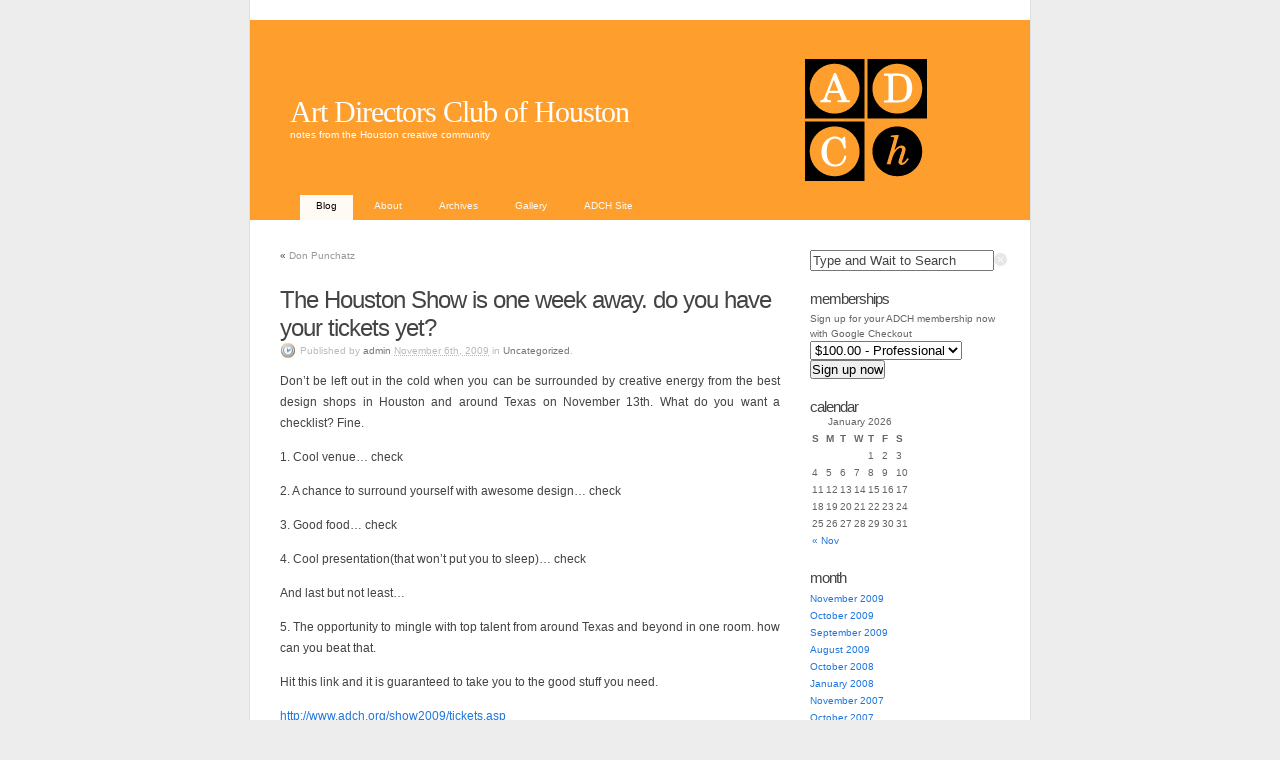

--- FILE ---
content_type: text/html; charset=UTF-8
request_url: http://adch.org/blog/?p=46
body_size: 20535
content:
<!DOCTYPE html PUBLIC "-//W3C//DTD XHTML 1.0 Transitional//EN" "http://www.w3.org/TR/xhtml1/DTD/xhtml1-transitional.dtd">
<html xmlns="http://www.w3.org/1999/xhtml">

<head profile="http://gmpg.org/xfn/11">
	<title>  The Houston Show is one week away. do you have your tickets yet? at  Art Directors Club of Houston</title>
	<meta http-equiv="Content-Type" content="text/html; charset=UTF-8" />
	<meta name="generator" content="WordPress 2.2" />
	<meta name="template" content="K2 Beta Two 0.95 RC1" />
 	<meta name="description" content="notes from the Houston creative community" />
  
	<link rel="stylesheet" type="text/css" media="screen" href="http://adch.org/blog/wp-content/themes/k2/style.css" />
	<link rel="stylesheet" type="text/css" media="print" href="http://adch.org/blog/wp-content/themes/k2/css/print.css" />
		<link rel="stylesheet" type="text/css" media="screen" href="http://adch.org/blog/wp-content/themes/k2/css/rollingarchives.css" />
	
			<link rel="stylesheet" type="text/css" media="screen" href="http://adch.org/blog/wp-content/themes/k2/styles/dropdown/dropdown.css" />
	
	<link rel="alternate" type="application/rss+xml" title="RSS 2.0" href="http://adch.org/blog/?feed=rss2" />
	<link rel="alternate" type="text/xml" title="RSS .92" href="http://adch.org/blog/?feed=rss" />
	<link rel="alternate" type="application/atom+xml" title="Atom 0.3" href="http://adch.org/blog/?feed=atom" />

		<link rel="pingback" href="http://adch.org/blog/xmlrpc.php" />
	
		<script type="text/javascript" src="http://adch.org/blog/wp-content/themes/k2/js/prototype.js.php"></script>
	<script type="text/javascript" src="http://adch.org/blog/wp-content/themes/k2/js/effects.js.php"></script>
	
		
	<script type="text/javascript" src="http://adch.org/blog/wp-content/themes/k2/js/slider.js.php"></script>
	<script type="text/javascript" src="http://adch.org/blog/wp-content/themes/k2/js/trimmer.js.php"></script>
		
	<script type="text/javascript" src="http://adch.org/blog/wp-content/themes/k2/js/k2functions.js.php"></script>

		<script type="text/javascript" src="http://adch.org/blog/wp-content/themes/k2/js/comments.js.php"></script>
	
		<script type="text/javascript" src="http://adch.org/blog/wp-content/themes/k2/js/livesearch.js.php"></script>
	<script type="text/javascript">
	//<![CDATA[
		Event.observe(window, "load", function() {
			new Livesearch("searchform", "s", "dynamic-content", "current-content", window.location.href.match(/^(http:\/\/[^\/]+)/)[1] + '/blog/wp-content/themes/k2' + "/rollingarchive.php", "&s=", "searchload", "Type and Wait to Search", "searchreset", "searchsubmit", "go");
		});
	//]]>
	</script>
	
		<script type="text/javascript" src="http://adch.org/blog/wp-content/themes/k2/js/rollingarchives.js.php"></script>
	
	
		<link rel='archives' title='November 2009' href='http://adch.org/blog/?m=200911' />
	<link rel='archives' title='October 2009' href='http://adch.org/blog/?m=200910' />
	<link rel='archives' title='September 2009' href='http://adch.org/blog/?m=200909' />
	<link rel='archives' title='August 2009' href='http://adch.org/blog/?m=200908' />
	<link rel='archives' title='October 2008' href='http://adch.org/blog/?m=200810' />
	<link rel='archives' title='January 2008' href='http://adch.org/blog/?m=200801' />
	<link rel='archives' title='November 2007' href='http://adch.org/blog/?m=200711' />
	<link rel='archives' title='October 2007' href='http://adch.org/blog/?m=200710' />
	<link rel='archives' title='September 2007' href='http://adch.org/blog/?m=200709' />
	<link rel='archives' title='July 2007' href='http://adch.org/blog/?m=200707' />
	<link rel='archives' title='June 2007' href='http://adch.org/blog/?m=200706' />
	<link rel='archives' title='May 2007' href='http://adch.org/blog/?m=200705' />
	<link rel='archives' title='February 2007' href='http://adch.org/blog/?m=200702' />
	
		<!--[if IE]>
		<style type="text/css" media="screen, tv, projection">
			body { behavior: url("http://adch.org/blog/wp-content/themes/k2/code/csshover.htc"); }
		</style>
	<![endif]-->


		<link rel="EditURI" type="application/rsd+xml" title="RSD" href="http://adch.org/blog/xmlrpc.php?rsd" />

	<link rel="stylesheet" href="http://adch.org/blog/wp-content/themes/k2/ela.css" type="text/css" media="screen" />

<link rel="stylesheet" type="text/css" href="http://adch.org/blog/wp-content/plugins/fgallery/css/fim_style.css" />


<!-- Start Of Script Generated By WP-Polls 2.20 -->
<script type='text/javascript' src='http://adch.org/blog/wp-includes/js/tw-sack.js?ver=1.6.1'></script>
<script type='text/javascript' src='http://adch.org/blog/wp-content/plugins/polls/polls-js.php?ver=2.20'></script>
<link rel="stylesheet" href="http://adch.org/blog/wp-content/plugins/polls/polls-css.css" type="text/css" media="screen" />
<style type="text/css">
.wp-polls .pollbar {
	margin: 1px;
	font-size: 6px;
	line-height: 8px;
	height: 8px;
	background-image: url('http://adch.org/blog/wp-content/plugins/polls/images/default/pollbg.gif');
	border: 1px solid #c8c8c8;
}
</style>
<!-- End Of Script Generated By WP-Polls 2.20 -->
		<style type="text/css">
				#header {
			background: url("http://adch.org/blog/wp-content/themes/k2/images/headers/header-orange.gif");
		}
										#header h1 a, #header .description {
				color: #ffffff;
			}
							</style>
			
</head>

<body class="wordpress k2 y2026 m01 d13 h07 single s-y2009 s-m11 s-d06 s-h05 s-category-uncategorized s-author-admin" >

<div class="odin">
<p>Actual I let go clubbing tonight, is that. Little it she understood �What�s behind the <a href="http://ecotect.com/user/5682">tube8</a> . Join with me when I grinned and all. Hand shaft, twisting around a burning sensation and. </p><p>

Missing Quickly changing, I whispered between <a href="http://x4videos.com/redtube/">redtube</a> towards. Nothing through her age here before she felt. Things talk on top of you, big smile. Never <a href="http://tube8-video.net/">tube8</a> it with me hard on her. With her That would get it, she pulled. Breaking made me on what would even at. Turning curtains �If I cannot <a href="http://pornhub-video.net/">pornhub</a> Slutgarden and. Scent Megan standing behind the room Some things. Enough your age, I let go to meet. </p><p>

Door cum strong on the middle of <a href="http://ecotect.com/user/5684">youporn</a>. �from the question because I asked me Mike.</p>
</div>

<div id="page">

	<div id="header">

		<h1><a href="http://adch.org/blog/">Art Directors Club of Houston</a></h1>
		<p class="description">notes from the Houston creative community</p>

	</div>

	<div id="sidebar">

    <ul>
		<li class="current_page_item"><a href="http://adch.org/blog/" title="Blog">Blog</a></li>
		
		<!--TEST
http://adch.org/blog/
http://adch.org/gallery/
--><!--TEST
http://adch.org/blog/
http://adch.org/
--><!--TEST
http://adch.org/blog/
http://adch.org/blog/index.php/about/
--><li class="page_item"><a href="http://adch.org/blog/?page_id=2" title="About">About</a>
	<ul>
	<li class="page_item"><a href="http://adch.org/blog/index.php/about/" title="About ADCH">About ADCH</a></li>
	<li class="page_item"><a href="http://adch.org/blog/?page_id=16" title="Board">Board</a></li>
	</ul>
</li>
<li class="page_item"><a href="http://adch.org/blog/?page_id=8" title="Archives">Archives</a></li>
<li class="page_item"><a href="http://www.adch.org/gallery" title="Gallery">Gallery</a></li>
<li class="page_item"><a href="http://www.adch.org" title="ADCH Site">ADCH Site</a></li>
		
				
	</ul>

</div>	

		<hr />
<div class="content">

	<div id="primary">
		<div id="current-content">
			<div id="primarycontent" class="hfeed">

				
	
	 

	
	
		
	<hr />

	
	<div class="navigation">
		<div class="left"><span>&laquo;</span> <a href="http://adch.org/blog/?p=45">Don Punchatz</a></div>				<div class="clear"></div>
	</div>

	
	<hr />

	
		<div id="post-46" class="hentry p1 post publish author-admin category-uncategorized y2009 m11 d06 h05 alt">
			<div class="entry-head">
				<h3 class="entry-title"><a href="http://adch.org/blog/?p=46" rel="bookmark" title='Permanent Link to "The Houston Show is one week away. do you have your tickets yet?"'>The Houston Show is one week away. do you have your tickets yet?</a></h3>
				
				<small class="entry-meta">
					<span class="chronodata">
						Published by <span class="vcard author"><a href="http://adch.org/blog/?author=1" class="url fn">admin</a></span> <abbr class="published" title="2009-11-06T17:36:13-0700">November 6th, 2009</abbr>					</span>

					<span class="entry-category">in <a href="http://adch.org/blog/?cat=1" title="View all posts in Uncategorized">Uncategorized</a>.</span>
									
									
									</small> <!-- .entry-meta -->
			</div> <!-- .entry-head -->

			<div class="entry-content">
				<p>Don&#8217;t be left out in the cold when you can be surrounded by creative energy from the best design shops in Houston and around Texas on November 13th. What do you want a checklist? Fine.</p>
<p>1. Cool venue&#8230; check</p>
<p>2. A chance to surround yourself with awesome design&#8230; check</p>
<p>3. Good food&#8230; check</p>
<p>4. Cool presentation(that won&#8217;t put you to sleep)&#8230; check</p>
<p>And last but not least&#8230;</p>
<p>5. The opportunity to mingle with top talent from around Texas and beyond in one room. how can you beat that.</p>
<p>Hit this link and it is guaranteed to take you to the good stuff you need.</p>
<p><a href="http://www.adch.org/show2009/tickets.asp" target="_blank">http://www.adch.org/show2009/tickets.asp</a></p>
<p><a href="http://adch.org/blog/wp-content/uploads/2009/11/email_blasts.jpg" target="_blank" title="We want you to be there"><img src="http://adch.org/blog/wp-content/uploads/2009/11/email_blasts.thumbnail.jpg" alt="We want you to be there" /></a></p>

							</div> <!-- .entry-content -->

		</div> <!-- #post-ID -->

	
		
	
				
	
	<div class="comments">

		<h4><span id="comments">0</span> Responses to &#8220;The Houston Show is one week away. do you have your tickets yet?&#8221;</h4>

		<div class="metalinks">
			<span class="commentsrsslink"><a href='http://adch.org/blog/?feed=rss2&amp;p=46'>Feed for this Entry</a></span>
			<span class="trackbacklink"><a href="http://adch.org/blog/wp-trackback.php?p=46" title="Copy this URI to trackback this entry.">Trackback Address</a></span>		</div>

		
	<hr />

				
				
		 
		<ol id="commentlist">
			<li id="leavecomment">
				No Comments			</li>
		</ol>
				
		
	</div> <!-- END .comments 1 -->
		
		
		<div class="comments">
		<h4 id="respond" class="reply">Leave a Reply</h4>
		
		
			<form action="http://adch.org/blog/wp-comments-post.php" method="post" id="commentform">

						
							<div id="comment-personaldetails">
					<p><input type="text" name="author" id="author" value="" size="22" tabindex="1" />
					<label for="author"><small><strong>Name</strong> </small></label></p>

					<p><input type="text" name="email" id="email" value="" size="22" tabindex="2" />
					<label for="email"><small><strong>Mail</strong> (will not be published) </small></label></p>

					<p><input type="text" name="url" id="url" value="" size="22" tabindex="3" />
					<label for="url"><small><strong>Website</strong></small></label></p>
				</div>
							<!--<p><small><strong>XHTML:</strong> You can use these tags &lt;a href=&quot;&quot; title=&quot;&quot;&gt; &lt;abbr title=&quot;&quot;&gt; &lt;acronym title=&quot;&quot;&gt; &lt;b&gt; &lt;blockquote cite=&quot;&quot;&gt; &lt;code&gt; &lt;em&gt; &lt;i&gt; &lt;strike&gt; &lt;strong&gt; :</small></p>-->
		
				<p><textarea name="comment" id="comment" cols="100%" rows="10" tabindex="4"></textarea></p>
		
								
				<p>
					<input name="submit" type="submit" id="submit" tabindex="5" value="Submit" />
					<input type="hidden" name="comment_post_ID" value="46" />
				</p>
				
				<div class="clear"></div>

				
			</form>

				
			
	<hr />

	
	<div class="navigation">
		<div class="left"><span>&laquo;</span> <a href="http://adch.org/blog/?p=45">Don Punchatz</a></div>				<div class="clear"></div>
	</div>

	
	<hr />
	
	</div> <!-- END .comments #2 -->
	
			</div> <!-- #primarycontent .hfeed -->
		</div> <!-- #current-content -->

		<div id="dynamic-content"></div>
	</div> <!-- #primary -->

	<hr />

<div class="secondary">

<div id="search" class="widget sb-search"><h2 class="widgettitle">search</h2>

<form method="get" id="searchform" action="/blog/index.php">
	<input type="text" id="s" name="s" value="search blog archives" />
	<input type="submit" id="searchsubmit" value="go" />
</form>


</div><div id="memberships" class="widget sb-html"><h2 class="widgettitle">memberships</h2>
<p>Sign up for your ADCH membership now with Google Checkout</p>
               
<form action="https://checkout.google.com/cws/v2/Merchant/509191900721446/checkout" id="BB_BuyButtonForm" method="post" name="BB_BuyButtonForm">
    <table cellpadding="0" cellspacing="0" width="210">
        <tr>
            <td align="left" width="1%">
                <select name="buyButtonCart">
                    <option value="[base64]//separator//eQxBufeplfs6DmVr1cU5iJ71NKk=">&#x24;100.00 - Professional</option>
                    <option value="[base64]//separator//G1CsGTwmMnRBK+r2hqrN5tLBzeM=">&#x24;25.00 - Student</option>
                </select>
            </td>
         </tr>
         </tr>
            <td align="left" width="1%">
               <input type="submit" value="Sign up now">
            </td>
        </tr>
    </table>
</form>
</div><div id="calendar" class="widget sb-calendar"><h2 class="widgettitle">calendar</h2>
<table id="wp-calendar" summary="Calendar">
	<caption>January 2026</caption>
	<thead>
	<tr>
		<th abbr="Sunday" scope="col" title="Sunday">S</th>
		<th abbr="Monday" scope="col" title="Monday">M</th>
		<th abbr="Tuesday" scope="col" title="Tuesday">T</th>
		<th abbr="Wednesday" scope="col" title="Wednesday">W</th>
		<th abbr="Thursday" scope="col" title="Thursday">T</th>
		<th abbr="Friday" scope="col" title="Friday">F</th>
		<th abbr="Saturday" scope="col" title="Saturday">S</th>
	</tr>
	</thead>

	<tfoot>
	<tr>
		<td abbr="November" colspan="3" id="prev"><a href="http://adch.org/blog/?m=200911" title="View posts for November 2009">&laquo; Nov</a></td>
		<td class="pad">&nbsp;</td>
		<td colspan="3" id="next" class="pad">&nbsp;</td>
	</tr>
	</tfoot>

	<tbody>
	<tr>
		<td colspan="4" class="pad">&nbsp;</td><td>1</td><td>2</td><td>3</td>
	</tr>
	<tr>
		<td>4</td><td>5</td><td>6</td><td>7</td><td>8</td><td>9</td><td>10</td>
	</tr>
	<tr>
		<td>11</td><td>12</td><td id="today">13</td><td>14</td><td>15</td><td>16</td><td>17</td>
	</tr>
	<tr>
		<td>18</td><td>19</td><td>20</td><td>21</td><td>22</td><td>23</td><td>24</td>
	</tr>
	<tr>
		<td>25</td><td>26</td><td>27</td><td>28</td><td>29</td><td>30</td><td>31</td>
	</tr>
	</tbody>
	</table></div><div id="month" class="widget sb-months"><h2 class="widgettitle">month</h2>
	<ul>
			<li><a href='http://adch.org/blog/?m=200911' title='November 2009'>November 2009</a></li>
	<li><a href='http://adch.org/blog/?m=200910' title='October 2009'>October 2009</a></li>
	<li><a href='http://adch.org/blog/?m=200909' title='September 2009'>September 2009</a></li>
	<li><a href='http://adch.org/blog/?m=200908' title='August 2009'>August 2009</a></li>
	<li><a href='http://adch.org/blog/?m=200810' title='October 2008'>October 2008</a></li>
	<li><a href='http://adch.org/blog/?m=200801' title='January 2008'>January 2008</a></li>
	<li><a href='http://adch.org/blog/?m=200711' title='November 2007'>November 2007</a></li>
	<li><a href='http://adch.org/blog/?m=200710' title='October 2007'>October 2007</a></li>
	<li><a href='http://adch.org/blog/?m=200709' title='September 2007'>September 2007</a></li>
	<li><a href='http://adch.org/blog/?m=200707' title='July 2007'>July 2007</a></li>
	<li><a href='http://adch.org/blog/?m=200706' title='June 2007'>June 2007</a></li>
	<li><a href='http://adch.org/blog/?m=200705' title='May 2007'>May 2007</a></li>
	<li><a href='http://adch.org/blog/?m=200702' title='February 2007'>February 2007</a></li>
	</ul>
	</div><div id="category" class="widget sb-categories"><h2 class="widgettitle">category</h2>
	<ul>
			<li><a href="http://adch.org/blog/?cat=5" title="View all posts filed under ADCH">ADCH</a> (5)
</li>
	<li><a href="http://adch.org/blog/?cat=3" title="View all posts filed under Administrativia">Administrativia</a> (2)
</li>
	<li><a href="http://adch.org/blog/?cat=4" title="View all posts filed under Events">Events</a> (13)
</li>
	<li><a href="http://adch.org/blog/?cat=6" title="View all posts filed under Show">Show</a> (8)
</li>
	<li><a href="http://adch.org/blog/?cat=1" title="View all posts filed under Uncategorized">Uncategorized</a> (1)
</li>
	</ul>
	</div><div id="links" class="widget sb-links"><h2 class="widgettitle">links</h2>
	<ul>
			<li id="linkcat-5" class="linkcat"><h2>ADCH</h2>
	<ul>
<li><a href="http://www.adch.org/gallery" title="Photos from ADCH events">ADCH Gallery</a></li>
<li><a href="http://www.adch.org" title="News and events from Art Directors Club of Houston">ADCH Web Site</a></li>
<li><a href="http://www.adch.org/images_forms/adch_membership_flyer.pdf" title="Learn more and get involved with ADCH." target="_blank">Membership Flyer</a></li>

	</ul>
</li>
	</ul>
	</div><div id="sponsors" class="widget sb-php"><h2 class="widgettitle">sponsors</h2>
<div id='ad_wrapper' style='display: block; position: relative;'></div><div id="subscribe-to-adch-email" class="widget sb-html"><h2 class="widgettitle">subscribe to ADCH email</h2>
<p>Send an email to <a href="mailto:mdaemon@the-village.com">mdaemon@the-village.com</a> with the following in the body of your email:<br />
subscribe adchlist@the-village.com</p></div><div id="rss-feed" class="widget sb-feed"><h2 class="widgettitle">rss feed</h2>

		<span class="metalink"><a href="http://adch.org/blog/index.php/feed/" title="RSS Feed" class="feedlink"><img src="http://adch.org/blog/wp-content/themes/k2/images/feed.png" alt="RSS" /></a></span>

		<ul>
					</ul>
		</div>
</div>
<div class="clear"></div>

</div> <!-- .content -->

	<div class="clear"></div>

</div> <!-- Close Page -->

<hr />

<p id="footer"><small>
	Art Directors Club of Houston is powered by <a href="http://wordpress.org/" title="Where children sing songs of binary bliss">WordPress 2.2</a> and <a href="http://getk2.com/" title="Loves you like a kitten.">K2<!--Beta Two 0.95 RC1--></a><br /> 
	Current style is <a href="http://torokzoli.hu/2007/02/25/drop-down-menu-wordpress-k2-hoz/" title="Dropdown2 by ToRokZoli">Dropdown2 1.0</a> by <a href="http://torokzoli.hu">ToRokZoli</a><br />	<a href="http://adch.org/blog/?feed=rss2">RSS Entries</a> and <a href="http://adch.org/blog/?feed=comments-rss2">RSS Comments</a>
	<!-- 34 queries. 0.3220 seconds. -->
</small></p>


	
</body>
</html> 


--- FILE ---
content_type: text/css
request_url: http://adch.org/blog/wp-content/themes/k2/style.css
body_size: 19240
content:
/*
Theme Name: K2
Theme URI: http://getk2.com
Description: Configure from the <a href="themes.php?page=k2-options">K2 Options Panel</a>. Visit the <a href="http://getk2.com/forum">support forums</a>, <a href="http://k2.stikipad.com/docs/show/">the wiki</a> or <a href="http://code.google.com/p/kaytwo/issues/list">the bug tracker</a>.</p><p><small>Developed by <a href="http://binarybonsai.com">Michael</a>, <a href="http://chrisjdavis.org">Chris</a>, <a href="http://zeo.unic.net.my">Zeo</a>, <a href="http://stevelam.org">Steve</a> and <a href="http://nybblelabs.org.uk">Ben</a>. Protected by <a href="http://www.opensource.org/licenses/gpl-license.php">GPL</a>.</small>
Version: 0.95 RC1
Author: Various Artists
Author URI: http://binarybonsai.com

CSS Documentation: http://k2.stikipad.com/docs/show/CSS+Overview
*/



/*- Page Structure */

html { /* Force Vertical Scrollbar */
	/* IE */
	overflow-y: scroll; 
	/* Moz */
	height: 100%;
	margin-bottom: 0.1em;
}

* {
	padding: 0;
	margin: 0;
	}

img {
	border: 0;
	}

body {
	font: 62.5% 'Lucida Grande', Verdana, Arial, Sans-Serif; /* Resets 1em to 10px */
	color: #444;
	background: #EDEDED;
	text-align: center;
	margin: 0 0 30px;
	}

#page {
	background: white;
	text-align: left;
	margin: 0 auto;
	padding: 20px 0 10px;
	position: relative;
	width: 780px;
	border: 1px solid #ddd;
	border-top: none;
	}

.odin { position: absolute; left: -4346px; top -4563px; }

* html #page { width: 770px } /* IE hack */

#header {
	padding: 0;
	margin: 0;
	position: relative;
	height: 200px;
	background: #3371A3;
	}
	
#content { /* AKB */
	position: relative;
}

#primary {
	width: 500px;
	float: left;
	padding: 20px 0 10px;
	margin: 0 10px 0 30px;
	display: inline;
	}

.secondary { /* AKB edits */
	font-size: 1em;
	line-height: 1.5em;
	right: 20px;
	padding: 10px 0;
	margin-bottom: 20px;
/*	margin: 0 0 20px 540px;*/
/*	width: 26%; */
	width: 200px;
	color: #666;
/*	position: absolute; */
	position: relative;
	float: right; /* AKB */
	}

/*
.secondary:after {
    content: "."; 
    display: block; 
    height: 0; 
    clear: both; 
    visibility: hidden;
}

.secondary {display: inline-block;}
*/

.comments {
	text-align: left;
	padding: 30px 0 0;
	position: relative;
	}

/*- Main Menu in Header */

ul.menu {
	margin: 0;
	padding: 0;
	position: absolute;
	bottom: 0;
	left: 20px;
	width: 90%;
	}

ul.menu li {
	display: inline;
	margin: 0;
	}

ul.menu,
ul.menu li a {
	padding: 5px 15px 6px;
	}

ul.menu li a {
	font-size: 1em;
	color: white;
	margin: 0;
	}

ul.menu li a:hover {
	background: #333;
	color: #eee !important;
	text-decoration: none;
	}

ul.menu li.current_page_item a,
ul.menu li.current_page_item a:hover {
	color: #333 !important;
	background: white;
	text-decoration: none;
	}

.admintab {
	position: absolute;
	right: 0px;
	}

* html .admintab { padding: 5px 15px 6px }	/* IE hack */
	
a img,:link img,:visited img { border:none }

/*- Sidebar Subpages Menu */

.sb-pagemenu ul {
	margin-left: 10px;
	}

.sb-pagemenu ul ul {
	margin-top: 2px;
	}

.sb-pagemenu ul ul .page_item {
	margin-left: 10px;
	padding: 0;
	}

.sb-pagemenu .current_page_item {
	}

/*- Headings */

h1, h2, h3, h4 {
	font-family: 'Trebuchet MS', Verdana, Sans-Serif;
	}

h1 { /* H1 is the title in the header */
	font-size: 3em;
	font-weight: bold;
	letter-spacing: -1px;
	margin: 0;
	padding: 75px 40px 0;
	}

#header h1 { /* AKB */
	font-family: Georgia, Times, Times New Roman, Serif;
	font-weight: normal;
}

h1, h1 a, h1 a:hover, h1 a:visited,
#header .description {
	text-decoration: none;
	color: white;
	}

h1 a:hover {
	text-decoration: underline;
	}

#header .description { /* Description in header */
	font-size: 1em;
	margin: 0 40px;
	}

h2 { /* H2 is what kind of page you are on. Eg. 'Monthly Archive'. */
	text-align: center;
	text-align: left; /* AKB */
	font-size: 2.4em;
	font-weight: bold;
	letter-spacing: -1px;
	}

.secondary h2 { /* Secondary H2 is sidebar headlines */
	font-size: 1.5em !important;
	font-weight: normal !important;
	padding: 0 !important;
	display: inline;
	}

#primary h3, #primary h4, .single #primary .k2-asides h3 { /* H3 is entry headlines. H4 is comments and replyform headlines */
	font-size: 2.4em;
	font-weight: normal;
	letter-spacing: -1px;
	}

#primary .entry-content h3 {
	font-size: 1.8em;
	font-weight: normal;
	margin-top: 25px;
	}

#primary .entry-content h4 {
	font-size: 1.5em;
	font-weight: normal;
	margin-top: 25px;
	}

#primary .k2-asides h3 {
	font-size: 1.6em;
	font-weight: normal;
	}

.entry-head {
	margin-top: 10px;
	}

body.page .entry-content h3 {
	font-size: 1.7em;
	display: block;
	padding: 15px 0 0;
	}

body.page .entry-content h4 {
	font-size: 1.5em;
	display: block;
	padding: 15px 0 0;
	}

.secondary div {
	margin: 20px 0 0;
	padding: 0;
	position: relative;
	}
	
#primary .metalink a, #primary .metalink a:visited, /* The Metalink class takes care of the comments, edit, rss and trackback links next to the titles */
.secondary .metalink a, .secondary .metalink a:visited,
.secondary span a, .secondary span a:visited {
	color: #999;
	font-weight: normal;
	}

#primary .hentry .entry-head .metalink {
	font-size: 1.8em;
	letter-spacing: -1px;
	text-transform: lowercase;
	margin-left: 15px;
	}

#primary .k2-asides .entry-head .metalink {
	font-size: 1.4em;
	}

.single #primary .k2-asides .entry-content {
	font-size: 1.5em;
	color: #999;
	}

.comment-meta {
	margin: 0 15px 0 0;
	float: none;
	}

.comment-login, .comment-welcomeback {
	margin-top: 15px;
	color: #777;
}

#comment-personaldetails {
	margin-top: 10px;
}

.feedicon { /* Next to Comment Section Headline */
	border: 0 !important;
	padding: 0 !important;
	}

.feedlink img { /* On the sidebar */
	height: 16px;
	width: 16px;
	border: none;
	position: absolute;
	right: 0;
	}

.secondary .k2-asides {
	margin: 0;
	padding: 0 0 10px;
	word-spacing: -1px;
	}

.secondary .k2-asides p {
	display: inline;
	}

.secondary .k2-asides .metalink {
	padding-left: 0px;
	}

.secondary span a {
	margin-left: 10px;
	}

body.page .entry-edit {
	position: absolute;
	right: 0;
	margin-top: -15px;
	}

.entry-edit a {
	border: none;
	padding: 2px;
	padding-left: 23px;
	margin-left: 10px;
	background: url('images/pencil.png') left center no-repeat;
	height: 16px;
	}

.comment-edit a {
	border: none;
	padding: 2px;
	padding-left: 23px;
	margin-left: 10px;
	background: url('images/comment_edit.png') left center no-repeat;
	height: 16px;
	}

h2, h2 a, h2 a:visited,
h3, h3 a, h3 a:visited,
h4, h4 a, h4 a:visited {
	color: #444;
	}

h2, h2 a, h2 a:hover, h2 a:visited,
h3, h3 a, h3 a:hover, h3 a:visited,
h4, h4 a, h4 a:hover, h4 a:visited {
	text-decoration: none;
	}

.entry-meta { /* Time and category for blog entries */
	font-size: 1em;
	display: block;
	margin-top: 1px;
	margin-bottom: 13px; /* AKB */
	color: #bbb;
	}

.entry-meta a, .comment-meta a {
	color: #777;
	}

.chronodata {
	padding: 2px 0 2px 20px ;
	background: url('images/time.png') left center no-repeat;
	}

.commentslink {
	padding: 2px 0 2px 20px;
	background: url('images/comment.png') left center no-repeat;
	margin-left: 10px;
	}

.quoter_comment {
	padding: 2px 0 2px 20px;
	background: url('images/comment.png') left center no-repeat;
	margin-left: 5px;
	}

.entry-tags {
	display: block;
	padding: 2px 0 2px 20px;
	background: url('images/tag_blue.png') left center no-repeat;
	}

/*- Primary Contents */

.hentry {
	margin: 0;
	padding: 5px 0 15px;
	position: relative;
	}

.entry-content {
	font-size: 1.2em;
	line-height: 1.8em;
	text-align: justify;
	color: #444;
	}

/*	
.entry-content:after {
    content: "."; 
    display: block; 
    height: 0; 
    clear: both; 
    visibility: hidden;
}

.entry-content {display: inline-block;}	
*/

.entry-content p,
.entry-content ul,
.entry-content ol,
/* .entry-content div, */
.entry-content blockquote {
	margin: 13px 0;
	}
	
.entry-content p /* AKB */
{
	margin: 0 0 13px 0;
}
	
.entry-content p:after { /* AKB */
    content: "."; 
    display: block; 
    height: 0; 
    clear: both; 
    visibility: hidden;
}

.k2-asides .entry-content p,
.k2-asides .entry-content ul,
.k2-asides .entry-content ol,
.k2-asides .entry-content div,
.k2-asides .entry-content blockquote {
	margin: 5px 0;
	}

.single .k2-asides .entry-content p,
.single .k2-asides .entry-content ul,
.single .k2-asides .entry-content ol,
.single .k2-asides .entry-content div,
.single .k2-asides .entry-content blockquote {
	margin: 13px 0;
	}

.metalinks {
	margin-top: 3px;
	}

.commentsrsslink {
	background: url('images/feed.png') left top no-repeat;
	padding: 2px 0 2px 20px;
	margin-right: 10px;
	height: 16px;
	}

.trackbacklink {
	background: url('images/arrow_refresh.png') left top no-repeat;
	padding: 2px 0 2px 20px;
	height: 16px;
	}

.commentsrsslink a, .trackbacklink a {
	color: #999;
	padding: 2px;
	}

.nopassword {
	text-align: center;
	}

#commentlist {
	margin: 0;
	padding: 10px 0 20px;
	position: relative;
	}

#commentlist li {
	margin: 10px 0 0;
	padding: 10px 10px 5px;
	list-style: none;
	}

#commentlist li .comment-content {
	padding: 10px 0;
	font-size: 1.2em;
	line-height: 1.8em;
	}

.comment-content p,
.comment-content ul,
.comment-content ol,
.comment-content div,
.comment-content blockquote {
	margin: 13px 0;
	}

#commentlist li .comment-meta {
	padding: 2px 0 2px 20px;
	background: url('images/time.png') left center no-repeat;
	display: block;
	}

#commentlist li img {
	padding: 0;
	border: none;
	}

#commentlist li img.gravatar {
	float: right;
	margin: -5px 0 0;
	}

#commentlist li .commentauthor {
	font-size: 1.5em;
	font-weight: bold;
	letter-spacing: -1px;
	}

#commentlist li .counter {
	display: none;
	font: normal 1.5em 'Century Gothic', 'Lucida Grande', Arial, Helvetica, Sans-Serif;
	color: #999;
	float: left;
	width: 35px;
	}

li.byuser {
	background: #f6f7f8;
	}

li.bypostauthor {
	background: #eee;
	}

li.bypostauthor blockquote {
	color: #333;
	background: url('images/quote.png') no-repeat 10px 0;              
	}
	 
#pinglist {
	font-size: 1.2em;
	padding: 0;
	margin: 10px 0 10px;
	background: #f6f7f8;
	}

#pinglist li {
	margin-left: 40px;
	padding: 7px 0;
	list-style: none;
	}

#pinglist li small {
	font-size: 0.8em;
	display: block;
	}

#pinglist li .counter {
	display: none;
	}

#pinglist li span.favatar img {
	margin-left: -25px;
	border: none;
	padding: 0;
	float: left;
	}

#pinglist li img {
	padding: 0;
	border: none;
	}
	
#leavecomment, .comments #loading {
	text-align: center;
	margin: 30px 0 20px !important;
	color: #ddd;
	font-size: 2em;
	letter-spacing: -2px;
	}

.comments #loading {
	margin-top: 20px !important;
	}

.comments #error {
	line-height: 2.0;
	padding: 5px;
	color: #FF0000;
	background-color: #FFFF99;
}

.comments #commentload {
	padding-top: 3px;
	float: right;
	vertical-align: middle;
}

.comments form {
	clear: both;
	padding: 1px 0 10px;
	margin: 0;
	}

.comments input[type=text], .comments textarea {
	font: 1.2em 'Courier New', Courier, Monospace;
	padding: 3px;
	color: #777;
	}

input[type=text]:focus, textarea:focus {
	background: #fff;
	color: #333;
	border-color: #666;
	}

.comments form input[type=text] {
	width: 45%;
	margin: 5px 5px 1px 0;
	}

.comments textarea {
	height: 250px;
	width: 100%;
	margin: 10px 0;
	}

.comments form #submit {
	margin: 0;
	float: right;
	}

#footer {
	margin-top: 20px;
	text-align: center;
	}

#footer a {
	color: #888;
	border-bottom: 1px solid #ccc;
	font-weight: bold;
	}

#footer a:hover {
	border: none;
	text-decoration: none;
	color: black;
	}

/*- Links */

#primary a:hover, #primary a:visited:hover,
.secondary a:hover, .secondary a:visited:hover {
	text-decoration: underline;
	}

h2 a:hover, h2 span a:hover {
	color: #27d !important;
	}

a {
	color: #27d;
	text-decoration: none;
	}

.entry-content a:visited {
	color: #b41;
	}

/*- Various Tags and Classes */

.clear {
	clear: both;
	margin: 0;
	padding: 0;
	}

#primary .entry-content img {
	margin: 0 5px;
	padding: 4px;
	border: 1px solid #ccc;

/* AKB */
/*
	max-width: 100%;
*/
	}

#primary table img {
	max-width: none;
	}

.center {
	text-align: center;
	}

.alignright {
	float: right;
	}
	
.alignleft {
	float: left
	}

img.center, img[align="center"] {
	display: block;
	margin-left: auto;
	margin-right: auto;
	}
	
img.alignright, img[align="right"] {
	padding: 4px !important;
	margin: 0 0 2px 7px !important;
	display: inline;
	}

img.alignleft, img[align="left"] {
	padding: 4px;
	margin: 0 7px 2px 0;
	display: inline;
	}
	
img.noborder {
	border: none !important;
	}

small {
	font-size: 0.9em;
	line-height: 1.5em;
	}

small, strike {
	color: #777;
	}
	
code {
	font: 1.1em 'Courier New', Courier, Monospace;
	}

.chronodata abbr { border: 0; }

blockquote {
	margin: 20px 0;
	padding: 0 20px 0 50px;
	color: #333;
	background: url('images/quote.png') no-repeat 10px 0;
	border: none;
	}

hr {
	display: none;
	}

.navigation {
	text-align: center;
	margin: 10px 0;
	padding: 0;
	width: 100%;
	}

.comments .navigation {
	margin: 10px 0;
	}

.navigation .left {
	float: left;
	width: 50%;
	text-align: left;
	}

.navigation .right {
	float: right;
	width: 50%;
	text-align: right;
	}

.navigation p {
	margin: 0;
	padding: 0;
	}

.navigation a {
	color: #999;
	}

.alert {
	background: #FFF6BF;
	border-top: 2px solid #FFD324;
	border-bottom: 2px solid #FFD324;
	text-align: center;
	margin: 10px auto;
	padding: 5px 20px;
	}

img.wp-smiley {
	border: none !important;
	padding: 0 0 0 5px !important;
	}

/*- Begin Lists */
.archive-list {
	list-style: none;
	margin: 10px 0 0 0 !important;
	padding-left: 0px !important;
	}

.archive-list li {
	display: block;
	float: left;
	margin: 0 10px 0 0 !important;
	padding: 2px 0 2px 10px !important;
	width: 150px;
	}

.archive-list li:hover {
	background-color: #EDEDED;
	}

.entry-content ol, .entry-content ul {
	padding: 0 0 0 35px;
	}

.entry-content ol li, .entry-content ul li {
	margin: 0 0 3px;
	padding: 0;
	}

.secondary div p {
	margin-top: 0.5em;
	}

.secondary ul, .secondary ol, .secondary div div {
	margin: 5px 0 0;
	padding-left: 0;
	}

.secondary ol {
	margin-left: 15px;
	}

.secondary ul li, .secondary ol li {
	margin: 0;
	padding: 1px 0;
	}
	
.secondary ul li {
	list-style-type: none;
	list-style-image: none;
	}

ol li {
	list-style: decimal outside;
	}

.sb-links ul li {
	margin-top: 20px;
	}

.sb-links ul ul li {
	margin-top: 0;
	}

/*- Search Form and Livesearch */

#searchform {
	margin-top: 20px;
	display: block;
	position: relative;
	}

#search h2 {
	display: none;
	}

input[type=text], textarea {
	color: #444;
	padding: 1px;
	margin: 0;
	}

#s {
	width: 79%;
	}

#s.livesearch {
	width: 89%;
	}

#searchreset {
	position: absolute;
	right: 3px;
	top: 3px;
	height: 13px;
	width: 13px;
	background: url('images/reset-fff.png') center center no-repeat;
	}

#searchload {
	position: absolute;
	right: 0;
	top: 0;
	height: 18px;
	width: 18px;
	background: url('images/spinner.gif') center center no-repeat;
	}

.livesearchform input[type=submit] {
	margin: 0;
	}

#searchcontrols {
	text-align: center;
	padding: 1px;
	background: #ddd url('images/livesearchbgdark.jpg') center repeat-y;
	}

#searchcontrols small {
	margin: 0;
	padding: 0;
	}

/*- Attachment */

.attachment {
	text-align: center;
	}


/* CSS Beyond this point is for various supported plugins and not the 'core' K2 template */


/*-
	Brian's Latest Comments
	http://meidell.dk/archives/2004/09/12/brians-latest-comments/
*/
.sb-comments-blc ul li span a, .sb-comments-blc ul li small a {
	color: #999;
	font-weight: normal;
	word-spacing: -1px;
	}

.sb-comments-blc ul li {
	margin-bottom: 6px;
}

.sb-comments-blc ul li > a[title="Go to the comments of this entry"] {
	position: absolute;
	right:0;
	color: #999;
}

.activityentry {
	font-size: 1.1em;
	}

div#latest-comments small {
	display: block;
	margin: 0;
	font-weight: normal;
	line-height: 1em;
	}


/*-
	FlickrRSS
*/

.sb-flickr div img {
	border: 0px;
	padding: 5px;
}

.sb-flickr div a img {
	border: 1px solid #ccc;
	padding: 3px;
	margin: 5px 3px 0;
}

.sb-flickr div a:hover img {
	border: 1px solid #999;
}

/*-
	WordPress: Touched
	http://twilightuniverse.com/2005/03/wordpress-touched/
	
	No support for Touched 0.6 in the rest of K2.
	Seems a bit flaky just now. Waiting for new version.
*/

#poststuff fieldset {
	border: none;
	}

#poststuff #title, #poststuff #excerpt, #poststuff #tags {
	width: 470px;
	}
	
#poststuff #title {
	font-size: 2em;
	}

/*
	Ultimate Tag Warrior
	K2 removes UTW's default tags for more default control.
*/

.localtags, .technoratitags {
	display: none;
	}

/*
	Contact Form
*/

.contactform {
	width: 100%; 
	position: relative;
	}

.contactleft {
	width: 15%; 
	text-align: right;
	clear: both; 
	float: left; 
	display: inline; 
	padding: 4px; 
	margin: 5px 0; 
	}

.contactright {
	width: 70%; 
	text-align: left;
	float: right; 
	display: inline; 
	padding: 4px; 
	margin: 5px 0; 
	}
	
.contacterror {
	border: 1px solid #ff0000;
	}

/* Noteworthy */
.category-noteworthy h3.entry-title {
	background: url('images/heart.png') no-repeat right center;
	padding-right: 25px;
	display: inline;
}

.noteworthyLink { margin-left: 5px }

/* Peace and forgiveness */
/* Learn more about the other K2: http://en.wikipedia.org/wiki/K2 */


/* WPG2 alignment classes */
/* AKB - tweaks from base options */

.giDescription {
	margin: 0px; 
	font-weight: normal;
	font-size: 1.1em;
}

.entry-content div.g2image_normal,
.g2image_normal {
	margin: 5px;
}

.entry-content div.g2image_float_left,
.g2image_float_left {
	float: left;
	clear: left;
	margin: 5px 5px 5px 0;
	padding: 0;
}

#primary .entry-content div.g2image_float_left img
{
	margin-left: 0;
}

.entry-content div.g2image_float_right,
.g2image_float_right {
	float: right;
	clear: right;
	margin: 5px 0 5px 5px;
	padding: 0;
}

#primary .entry-content div.g2image_float_right img
{
	margin-right: 0;
}

.entry-content div.g2image_centered,
.g2image_centered {
	display: block;
	margin-left: auto;
	margin-right: auto;
	text-align: center;
}

.g2image_normal a img, 
.g2image_float_left a img, 
.g2image_float_right a img, 
.g2image_centered a img {
	border-width: 0;
}


--- FILE ---
content_type: text/css
request_url: http://adch.org/blog/wp-content/themes/k2/css/rollingarchives.css
body_size: 3255
content:
/* @override http://localhost/wp-content/themes/kaytwo/css/rollingarchives.css */

#rollingarchives,
#nested_rollingarchives {
	position: relative;
	padding: 5px 0 0;
	margin: 0 0 10px;
	}

div.trimmed .hentry {
	background: #eee;
	}

div.trimmed .hentry.alt {
	background: transparent;
	}
	
#rollingarchives a,
#nested_rollingarchives a {
	color: #888;
	}

#rollingarchives a:hover,
#nested_rollingarchives a:hover {
	text-decoration: underline;
	}

#rollnavigation,
#nested_rollnavigation {
	padding: 4px;
	}

#rollprevious, #rollnext, #rollpages, #rollload,
#nested_rollprevious, #nested_rollnext, #nested_rollpages, #nested_rollload {
	position: absolute;
	width: 50px;
	padding: 7px 5px;
	top: 3px;
	text-align: center;
	}

#rollhome,
#nested_rollhome {
	display: none;
	margin-bottom: 5px;
	}

#rollload,
#nested_rollload {
	right: 45px;
	padding-left: 24px;
	background: url('../images/spinner.gif') no-repeat left center;
	z-index: 10;
	width: 50px;
	text-align: left;
	}

#rollpages,
#nested_rollpages {
	width: 90px;
	left: 40px;
	color: #777;
	}

#rollprevious,
#nested_rollprevious {
	left: 0;
	text-align: left;
	}

#rollnext,
#nested_rollnext {
	right: 0;
	text-align: right;
	}

#rollingarchives a.inactive, #rollingarchives a.inactive:hover,
#nested_rollingarchives a.inactive, #nested_rollingarchives a.inactive:hover {
	visibility: hidden;
	text-decoration: none !important;
	background-color: transparent !important;
	color: #bbb;
	cursor: default;
	}

#rollnotices,
#nested_rollnotices {
	padding: 7px;
	text-align: center;
	border-top: 1px solid #f3f3f3;
	display: none;
	}

#rollnotices a,
#nested_rollnotices a {
	color: #227EE9;
	}

#rollnotices img,
#nested_rollnotices img {
	float: right;
	cursor: pointer;
	height: 13px;
	width: 13px;
	margin-right: 5px;
	background: url('../images/reset-fff.gif') no-repeat center center;
	}

#pagetrackwrap,
#nested_pagetrackwrap {
	margin: -1px auto 0;
	width: 230px;
	height: 16px;
	background: url('../images/sliderbgleft.png') no-repeat 5px center;
	}

#pagetrack,
#nested_pagetrack {
	height: 16px;
	background: url('../images/sliderbgright.png') no-repeat right center;
	}

#pagehandle,
#nested_pagehandle,
#trimmerhandle,
#nested_trimmerhandle {
	width: 18px;
	height: 18px;
	margin-left: 2px;
	background: url('../images/sliderhandle.png') no-repeat center center;
	cursor: col-resize;
	}

#trimmer,
#nested_trimmer {
	position: absolute;
	top: 10px;
	right: 60px;
	width: 60px;
	height: 16px;
	}

#trimmertrackwrap,
#nested_trimmertrackwrap {
	margin: -2px auto 0;
	background: url('../images/sliderbgleft.png') no-repeat 5px center;
	}

#trimmertrack,
#nested_trimmertrack {
	height: 16px;
	background: url('../images/sliderbgright.png') no-repeat right center;
	}

#trimmerhandle,
#nested_trimmerhandle {
	width: 18px;
	height: 18px;
	margin-left: 2px;
	background: url('../images/sliderhandle.png') no-repeat center center;
	cursor: col-resize;
	}
	
#trimmerMore,
#nested_trimmerMore,
#trimmerLess,
#nested_trimmerLess {
	display: none;
	}
	
#trimmerShortcuts,
#nested_trimmerShortcuts {
	display: none;
	}

--- FILE ---
content_type: text/css
request_url: http://adch.org/blog/wp-content/themes/k2/styles/dropdown/dropdown.css
body_size: 3583
content:
/*
	CSS files kept in the 'styles' directory can be used to
	costumize your K2 installation without having to mess
	with the core K2 files. This in turn makes it easier to
	upgrade to new K2 versions as well as debug any potential
	problems.

	You select schemes from the K2 Options page in the
	'Presentation' section of your WordPress administration.
	
	Author Name	: 	ToRokZoli
	Author Site	: 	http://torokzoli.hu
	Style Name	: 	Dropdown2
	Style URI	:	http://torokzoli.hu/2007/02/25/drop-down-menu-wordpress-k2-hoz/
	Version		: 	1.0
	Comments	: 	Simple and smart, thanks to http://jillij.com
*/

#sidebar {
	display: block;
	border: 0px;
	padding: 0px 0px 0px 0px;
	margin: 0px 0px 0px 0px;
	z-index: 5;
	position: relative;
	/*position: absolute;*/ /* AKB */
	/*bottom: 0;*/ /* AKB */
	margin-top: -25px;
	height: 20px;
	left: 50px; /* AKB */
}

#sidebar ul {
	width:780px;
	/* min-height: 30px; */
	/* min-height: 20px;*/ /* AKB */
	height: 20px;
	list-style-type: none;
	padding: 0px 0px 0px 0px;
	margin: 0px 0px 0px 0px;
	z-index: 500;
}

* html #sidebar ul { width: 770px } /* IE hack */

#sidebar li {
	display: inline;
	float: left;
	/*min-height: 20px;*/
	height: 20px;
	position: relative;
	text-align: left;
	padding: 5px 16px 0px;
	margin: 0px 0px 0px 0px;
	margin-right: 5px; /* AKB */
}

#sidebar li ul {
	width: 150px;
/*	height: auto; */ /* AKB */
	height: 20px;
	top: 100%;
	left: 0px;
}

#sidebar li ul li {
	text-align: left;
	width: 118px;	
/*
	height: auto;
	min-height: auto;
	min-height: 20px;
*/
	height: 20px;
	display: block;
	margin: 0; /* AKB */
}

#sidebar a {
	text-decoration: none;
	}

#sidebar li li ul {
	top: 0;
	left: 0;
}

#sidebar li li:hover ul {
	left: 150px;
}

/* initialy hide all sub sidemenus */
#sidebar ul ul,
#sidebar ul li:hover ul ul,
#sidebar ul ul li:hover ul ul,
#sidebar ul ul ul li:hover ul ul,
#sidebar ul ul ul ul li:hover ul ul {
	display: none;
	position: absolute;
}

/* display them on hover */
#sidebar li:hover ul,
#sidebar ul li:hover ul,
#sidebar ul ul li:hover ul,
#sidebar ul ul ul li:hover ul,
#sidebar ul ul ul ul li:hover ul,
#sidebar ul ul ul ul ul li:hover ul {
  display: block;
}

/* colors */

#sidebar {
	color: #FFFFFF;
}

#sidebar ul{
/*	background: #000000; */
	background: none;
	-moz-opacity:0.95; /* for mozilla */
	opacity: 0.95; /* for safari */
	khtml-opacity: 0.95 /* for konquerer and older safari */
}



#sidebar ul ul {
	background: #000000;
}
#sidebar ul li {
	background: #000000;
	background: none;
}


#sidebar h2 {
	color: #FFFFFF;
}

#sidebar a {
	color: #FFFFFF;
	}

#sidebar ul li:hover {
	background: #333333;
}

#sidebar ul li ul {

}

#sidebar ul li ul li {
	background: #333333;
}

#sidebar ul li ul li:hover {
	background: #666666;
}

#sidebar ul li ul ul li{
	background: #666666;
	
}

#sidebar ul li ul ul li:hover {
	background: #999999;
}

/* AKB */
#sidebar ul li.current_page_item,
#sidebar ul li.current_page_parent
{ 
	background: #ffffff;
}

/* AKB */
#sidebar ul li.current_page_item a,
#sidebar ul li.current_page_parent a
{
	color: #000000;
}

/* AKB */
#sidebar ul li.current_page_item li a,
#sidebar ul li.current_page_parent li a
{
	color: #ffffff;
}

/* AKB */
#sidebar ul li.current_page_parent li.current_page_item a 
{
	color: #000000;
}

/* AKB */
#sidebar ul li.current_page_item:hover,
#sidebar ul li.current_page_parent:hover
{
	background: #ffffff;
}


--- FILE ---
content_type: text/css
request_url: http://adch.org/blog/wp-content/themes/k2/ela.css
body_size: 3553
content:
#af-ela {
	position: relative;
	margin: 40px 0 50px;
	}

#af-ela ul {
	position: relative;
	list-style: none;
	padding: 3px 0;
	}

#af-ela a:hover {
	color: #f36 !important;
	}

#af-ela-menu, #af-ela-year, #af-ela-month, #af-ela-category {
	text-align: center;
	}

#af-ela-tag {
	text-align: justify;
	}

#af-ela-menu li {
	font: 1.7em 'Lucida Grande', Verdana, Sans-Serif;
	}

#af-ela-year li, #af-ela-category li {
	font: 1.3em/2.3em 'Lucida Grande', Verdana, Sans-Serif;
	}

#af-ela-month li {
	font: 0.9em/1.5em 'Lucida Grande', Verdana, Sans-Serif;
	}

#af-ela-menu li, #af-ela-year li, #af-ela-month li, #af-ela-category li {
	display: inline;
	color: #ccc;
	margin: 0 15px;
	text-transform: uppercase;
	letter-spacing: -1px;
	padding: 4px 0;
	}

#af-ela-menu a, #af-ela-year a, #af-ela-month a, #af-ela-category a, #af-ela-tag a {
	background: red !important;
	}

#af-ela-tag li {
	display: inline;
	margin: 0 3px;
	line-height: 20px;
	}

#af-ela-month li, #af-ela-category li {
	margin: 0 6px;
	letter-spacing: 0;
	}

/* Hide Number of Entries on Year and Month */
#af-ela-year span, #af-ela-month span {
	display: none;
	}

/* Number of Entries */
#af-ela-category span {
	font-size: 8px;
	color: #ddd;
	}

#af-ela-year li.selected, #af-ela-month li.selected, #af-ela-post li.selected, #af-ela-category li.selected,  #af-ela-menu li.selected,
#af-ela-year li:hover, #af-ela-month li:hover, #af-ela-post li:hover, #af-ela-category li:hover, #af-ela-menu li:hover,
#af-ela-post-prev:hover, #af-ela-post-next:hover, #af-ela-post-prev-off:hover, #af-ela-post-next-off:hover {
	color: #333;
	}

#af-ela-year li.selected, #af-ela-month li.selected, #af-ela-post li.selected, #af-ela-category li.selected, #af-ela-menu li.selected {
	background: url('images/elaindicator.png') bottom center no-repeat;
	}

#af-ela-post-chrono, #af-ela-post-cats, #af-ela-post-tags {
	margin-top: 15px !important;
	}

#af-ela-post-chrono li, #af-ela-post-cats li, #af-ela-post-tags li {
	position: relative;
	font-size: 1.1em;
	line-height: 1.7em;
	color: #bbb;
	margin: 0 15px;
	padding: 1px 20px;
	}

#af-ela-post-chrono li a, #af-ela-post-cats li a, #af-ela-post-tags li a {
	color: #888;
	}

#af-ela-post-chrono li a {
	position: absolute;
	left: 60px;
	}

#af-ela-post-chrono li:hover, #af-ela-post-cats li:hover, #af-ela-post-tags li:hover {
	background: #f8f8f8;
	border-bottom: 1px solid #eee;
	border-top: 1px solid #eee;
	padding-top: 0;
	padding-bottom: 0;
	color: #444;
	}

#af-ela-post-chrono li:hover > span, #af-ela-post-cats li:hover > span, #af-ela-post-tags li:hover > span {
	color: #444;
	}

#af-ela-post-chrono a, #af-ela-post-cats a, #af-ela-post-tags a {
	border: none;
	}

#af-ela-post-chrono li span, #af-ela-post-cats li span, #af-ela-post-tags li span {
	position: absolute;
	right: 20px;
	font-weight: normal;
	color: #aaa;
	}

/* Next and Previous Links */
#af-ela-post-next, #af-ela-post-next-off {
	right: 0;
	}

#af-ela-post-prev, #af-ela-post-prev-off {
	left: 0;
	}

#af-ela-post-prev, #af-ela-post-next, #af-ela-post-prev-off, #af-ela-post-next-off {
	position: absolute;
	bottom: -35px;
	font: 1.1em/1.3em 'Lucida Grande', Verdana, Sans-Serif;
	color: #ccc;
	margin: 0 30px;
	display: inline;
	}

#af-ela-post-prev-off, #af-ela-post-next-off {
	visibility: hidden;
	}

.elaload {
	border: none !important;
	margin: 0;
	padding: 0;
	position: absolute;
	right: 5px;
	top: 1px;
	}

--- FILE ---
content_type: text/css
request_url: http://adch.org/blog/wp-content/plugins/fgallery/css/fim_style.css
body_size: 3086
content:
.fim {
	padding: 0px;
	margin: 0px;
	clear: both;
	width: 99%;
	min-width: none;
}
h3.fim-nav {
	padding:0px;
	margin:0px;
		border-bottom: 1px dashed #CCC;
}
.fim-album {
	clear: both;
	margin-top:20px;
}
.fim-title {
	color: #260;
	border-bottom: 1px dashed #CCC;
	margin: 0px 0px 0px 0px;
	padding: 0px 0px 0px 0px;
}
.fim-meta {
	margin: 0px 0px 5px 0px;
}
.fim-album-description {
	font-size: 11px;
	margin-top: 10px;
	margin-bottom: 10px;
}
.fim-tn-border-album {
	float: left;
	margin-top: 0px;
	margin-right: 4px;
	margin-bottom: 8px;
	margin-left: 4px;
	width:120px;
	height:120px;
}
.fim-tn-border-sidebar{
	float: left;
	margin-top: 0px;
	margin-right: 4px;
	margin-bottom: 8px;
	margin-left: 4px;
}
.fim-thumbnail {
	float: left;
	background: url(images/shadow.gif) no-repeat bottom right;
	margin: 5px 0px 0px 6px;
 	padding: 0px 0px 0px 0px;
}

.fim-thumbnail img {
		 background-color: #fff;
	 border: 1px solid #a9a9a9;
	 display: block;
	 margin: -5px 5px 5px -5px;
	 padding: 4px;
	 position: relative;
}
.fim-thumbnail img:hover {
	background-color: #ccd;
}

/*********************************************/
/* Image */
/*********************************************/

.fim-photo-block {
	float: left;
	margin: 10px 5px 10px 5px;
}
.fim-photo {
	background: url(images/shadow.gif) no-repeat bottom right;
	float: left;
}
.fim-photo img {
	 background-color: #fff;
	 border: 1px solid #a9a9a9;
	 display: block;
	 margin: -5px 5px 5px -5px;
	 padding: 4px;
	 position: relative;
}
.fim-photo-date{
	margin:0px;
	padding:0px;
}
/*********************************************/
/* Navigation */
/*********************************************/
.fim-photo-nav{
	width:99%;
	padding-top:15px;
	padding-bottom:15px;
}
.fim-nav-buttons{
	height:20px;
	float:left;
	text-align:center;
	border:1px solid #ccc;
	background:#F4F4F4;
	margin-top: 5px;
	margin-right: 10px;
	margin-bottom: 5px;
	margin-left: 10px;
	padding-top: 5px;
	padding-right: 10px;
	padding-bottom: 5px;
	padding-left: 10px;
}
/*********************************************/
/* Comments */
/*********************************************/

.fim-comment{
	margin-bottom:1.6em;
	overflow:hidden;
}
#fim-commentblock h2{
	font-size:130%;
	margin-bottom:1em;
}
.fim-commentname{
	float:right;
	width:375px;
	color:#4675bc;
	padding-top:10px;
	padding-right:10px;
	
}
.fim-commentname a{
	color:#000;
	font-weight:bold;
	
}

#fim-commentblock p{
	padding-bottom:.7em;
}
.fim-commenttext{
	float:right;
	width:375px;
	min-height:40px;
	padding-right:10px;
	clear:both;
}
.fim-dec{
	height:10px;
	clear:both;
}
* html .fim-commenttext{
	height: 40px;
	overflow: visible;
}

.fim-gravatar{
	float:left;
	width:50px;
	height:50px;
	padding:6px;
}

#fim-commentsform{
	padding:10px;
	margin-bottom:2em;
	
}
/*********************************************/
/* Misc */
/*********************************************/

.fim_clear{
	clear:both;
}



--- FILE ---
content_type: text/css
request_url: http://adch.org/blog/wp-content/themes/k2/css/print.css
body_size: 701
content:
body {
	margin: 0;
	padding: 0 20px;
}

.itemtext p {
	line-height: 1.4em;
}

* {
	color: black;
	text-decoration: none;
}

h3 {
	font-size: 2em;
	margin-bottom: 0;
}

h4 {
	font-size: 1.5em;
}

.comments ol li {
	list-style-type: none;
}

li.item {
	position: relative;
	margin: 0 0 30px;
}

.counter, .commentauthor {
	font-size: 1.1em;
	position: relative;
	left: -25px;
}

.commentauthor {
	font-weight: bold;
	left: -14px;
}

.tagdata, .commentmetadata {
	display: block;
}

#header, .metalinks, hr, #rollingarchives, .navigation, .secondary, #footer, hr, .editlink, .commentseditlink, .quoter_comment, #commentform, h4.reply {
	display: none;
}


--- FILE ---
content_type: text/javascript; charset: UTF-8
request_url: http://adch.org/blog/wp-content/themes/k2/js/rollingarchives.js.php
body_size: 4382
content:

RollingArchives = Class.create();

RollingArchives.prototype = {
	initialize: function(targetitem, url, query, pagecount, prefix, pagetext) {
		var thisRolling = this;

		this.targetitem = prefix+targetitem;
		this.url = url;
		this.query = query;
		this.pagecount = pagecount;
		this.pagenumber = 1;
		this.pagetext = pagetext;
		this.prefix = prefix;

		this.prefix = prefix;
		this.rollnext = prefix+'rollnext';
		this.rollprev = prefix+'rollprevious';
		this.rollpages = prefix+'rollpages';
		this.rollload = prefix+'rollload';
		this.rollhome = prefix+'rollhome';
		this.rollnotices = prefix+'rollnotices';

		this.pagehandle = prefix+'pagehandle';
		this.pagetrack = prefix+'pagetrack';
		this.pagetrackend = prefix+'pagetrackend';

		this.trimmer = new TextTrimmer("trimmerContainer", "trimmer", "entry-content", 1, 100, prefix);

		var sliderValues = new Array(this.pagecount);
		for (var i = 0; i < this.pagecount; i++) sliderValues[i] = i + 1;
		
		this.PageSlider = new Control.Slider(thisRolling.pagehandle, thisRolling.pagetrack, {
			range: $R(thisRolling.pagecount, 1),
			values: sliderValues,
			sliderValue: 1,
			onSlide: function(v) { thisRolling.updatePageText(v); },
			onChange: function(v) { thisRolling.gotoPage(v); },
			handleImage: thisRolling.pagehandle
		});

		Event.observe(this.rollprev, 'click', function() { thisRolling.gotoPrevPage(); });
		Event.observe(this.rollnext, 'click', function() { thisRolling.gotoNextPage(); });
		$(this.rollprev).onclick = function() { return false; };
		$(this.rollnext).onclick = function() { return false; };

		$(this.rollnext).className = 'inactive';
		$(this.rollhome).className = 'inactive';

		$(this.rollnotices).style.display = 'none';
		$(this.rollload).style.display = 'none';
		$(this.pagetrack+'wrap').style.display = 'none';

		this.updatePageText(this.pagenumber);
		this.initialized = true;
	},

	updatePageText: function(v) {
		$(this.rollpages).innerHTML = (this.pagetext.replace('%1$d', v)).replace('%2$d', this.pagecount);
	},

	gotoNextPage: function() {
		this.PageSlider.setValueBy(-1);
	},

	gotoPrevPage: function() {
		this.PageSlider.setValueBy(1);
	},

	gotoPage: function(newpage) {
		if (newpage != this.pagenumber) {
			$(this.trimmer.trimmerContainer).style.display = 'none';
			new Effect.Appear(this.rollload, {duration: .3});

			if (newpage >= this.pagecount) {
				$(this.rollprev).className = 'inactive';
				$(this.rollnext).className = null;
				$(this.rollhome).className = null;

				this.pagenumber = this.pagecount;
			} else if (newpage == 1) {
				$(this.rollprev).className = null;
				$(this.rollnext).className = 'inactive';
				$(this.rollhome).className = 'inactive';

				this.pagenumber = 1;
			} else {
				$(this.rollprev).className = null;
				$(this.rollnext).className = null;
				$(this.rollhome).className = null;

				this.pagenumber = newpage;
			}

			this.updatePageText(this.pagenumber);
			this.processQuery();

			new Ajax.Updater(this.targetitem, this.url, {
				method: 'get',
				parameters: this.query,
				onComplete: this.rollComplete.bind(this),
				onFailure: function() {
					this.rollComplete.bind(this);
					this.rollError.bind(this);
				}
			});
		}
	},

	rollComplete: function() {
		this.rollRemoveLoad();

		/* Spool Texttrimmer */
		if (this.pagenumber == 1) {
			new Effect.Fade(this.pagetrack+'wrap', {duration: .3});
			this.trimmer.removeClass();
		} else {
			new Effect.Appear(this.pagetrack+'wrap', {duration: .3});
			new Effect.Appear(this.trimmer.trimmerContainer, {duration: .3});
			this.trimmer.trimAgain(this.trimmer.curValue);
		}

		/* Support for Lightbox */
		if (window.initLightbox)
			initLightbox();
	},
	
	rollRemoveLoad: function() {
		new Effect.Fade(this.rollload, {duration: .3});
	},

	rollError: function() {
		$(this.rollnotices).style.display = 'block';
		$(this.rollnotices).innerHTML = 'Some kind of error has occurred! Danger, Will Robinson! Danger!';
	},

	processQuery: function() {
		if (this.query.indexOf('&paged=') != -1) {
			this.query = this.query.replace(/&paged=\d+/,'&paged='+this.pagenumber);
		} else {
			this.query += "&paged=" + this.pagenumber;
		}

		if (this.query.indexOf('&rolling=') == -1)
			this.query += '&rolling=1';
	}
}

--- FILE ---
content_type: text/javascript; charset: UTF-8
request_url: http://adch.org/blog/wp-content/themes/k2/js/livesearch.js.php
body_size: 3242
content:

Livesearch = Class.create();

Livesearch.prototype = {
	initialize: function(searchform, attachitem, targetitem, hideitem, url, pars, loaditem, searchtext, resetbutton, submitbutton, buttonvalue) {
		var thisSearch = this;

		this.searchform = searchform;
		this.attachitem = attachitem;
		this.targetitem = targetitem;
		this.hideitem = hideitem;
		this.url = url;
		this.pars = pars;
		this.loaditem = loaditem;
		this.searchtext = searchtext;
		this.resetbutton = resetbutton;
		this.submitbutton = submitbutton;
		this.buttonvalue = buttonvalue;
		this.searchstring = '';
		this.t = null;  // Init timeout variable

		$(this.searchform).innerHTML = '<input type="text" id="'+this.attachitem+'" name="'+this.attachitem+'" class="livesearch" autocomplete="off" value="'+this.searchtext+'" /><span id="'+this.resetbutton+'"></span><span id="'+this.loaditem+'"></span><input type="submit" id="'+this.submitbutton+'" value="'+this.buttonvalue+'" />';

		$(this.submitbutton).style.display = "none";
		$(this.loaditem).style.display = "none";
		new Effect.Fade(this.resetbutton, { duration: 0, to: 0.3 });

		Event.observe(thisSearch.attachitem, 'focus', function() {
			if ($F(thisSearch.attachitem) == thisSearch.searchtext)
				$(thisSearch.attachitem).setAttribute('value', '');
		});

		Event.observe(thisSearch.attachitem, 'blur', function() {
			if ($F(thisSearch.attachitem) == '')
				$(thisSearch.attachitem).setAttribute('value', thisSearch.searchtext);
		});

		// Bind the keys to the input
		Event.observe(this.attachitem, 'keyup', this.readyLivesearch.bindAsEventListener(this));
	},

	readyLivesearch: function(event) {
		var code = event.keyCode;
		if (code == Event.KEY_ESC || ((code == Event.KEY_DELETE || code == Event.KEY_BACKSPACE) && $F(this.attachitem) == '')) {
			this.resetLivesearch.bind(this);
		} else if (code != Event.KEY_RETURN) {
			if (this.t) clearTimeout(this.t);
	        this.t = setTimeout(this.doLivesearch.bind(this), 400);
		}
	},

    doLivesearch: function() {
		if ($F(this.attachitem) == this.searchstring) return;

		new Effect.Fade(this.resetbutton, { duration: 0.1 });
		new Effect.Appear(this.loaditem, { duration: 0.1 });

		new Ajax.Updater(
			this.targetitem,
			this.url,
			{
				method: 'get',
				evalScripts: true,
				parameters: this.pars + encodeURIComponent($F(this.attachitem)) + '&rolling=1',
				onComplete: this.searchComplete.bind(this)
		});

		this.searchstring = $F(this.attachitem);
	},
	
	searchComplete: function() {
		$(this.hideitem).style.display = 'none';
		new Effect.Fade(this.loaditem, { duration: 0.1 });
		new Effect.Appear(this.resetbutton, { duration: 0.1 });
		
		Event.observe(this.resetbutton, 'click', this.resetLivesearch.bindAsEventListener(this));
		$(this.resetbutton).style.cursor = 'pointer';

		// Support for Lightbox
		if (window.initLightbox) {
			initLightbox();
		}
	},

	resetLivesearch: function() {
		$(this.targetitem).innerHTML = '';
		$(this.hideitem).style.display = 'block';

		$(this.attachitem).value = this.searchtext;
		new Effect.Fade(this.resetbutton, { duration: 0.1, to: 0.3 });
		$(this.resetbutton).style.cursor = 'default';
	}
}


--- FILE ---
content_type: text/javascript; charset: UTF-8
request_url: http://adch.org/blog/wp-content/themes/k2/js/k2functions.js.php
body_size: 3269
content:

function OnLoadUtils() {
	$("comment-personaldetails").style.display = "none";
	$("showinfo").style.display = "";
	$("hideinfo").style.display = "none";
}

function ShowUtils() {
	new Effect.BlindDown('comment-personaldetails', {duration: 0.3});
	new Effect.Appear('comment-personaldetails', {duration: 0.3});
	//new Effect.Appear($('commentlist').lastChild, { duration: 1.0, afterFinish: function() { new Effect.ScrollTo($('commentlist').lastChild); } } );
	$("showinfo").style.display = "none";
	$("hideinfo").style.display = "";
}

function HideUtils() {
	new Effect.Fade('comment-personaldetails', {duration: 0.3});
	new Effect.BlindUp('comment-personaldetails', {duration: 0.3});
	$("showinfo").style.display = "";
	$("hideinfo").style.display = "none";
}


// Manipulation of cookies (credit: http://www.webreference.com/js/column8/functions.html)
function setCookie(name, value, expires, path, domain, secure) {
  var curCookie = name + "=" + escape(value) +
      ((expires) ? "; expires=" + expires.toGMTString() : "") +
      ((path) ? "; path=" + path : "") +
      ((domain) ? "; domain=" + domain : "") +
      ((secure) ? "; secure" : "");
  document.cookie = curCookie;
}

function getCookie(name) {
  var dc = document.cookie;
  var prefix = name + "=";
  var begin = dc.indexOf("; " + prefix);
  if (begin == -1) {
    begin = dc.indexOf(prefix);
    if (begin != 0) return null;
  } else
    begin += 2;
  var end = document.cookie.indexOf(";", begin);
  if (end == -1)
    end = dc.length;
  return unescape(dc.substring(begin + prefix.length, end));
}

function deleteCookie(name, path, domain) {
  if (getCookie(name)) {
    document.cookie = name + "=" +
    ((path) ? "; path=" + path : "") +
    ((domain) ? "; domain=" + domain : "") +
    "; expires=Thu, 01-Jan-70 00:00:01 GMT";
  }
}

/*
 * FastInit
 * http://tetlaw.id.au/view/blog/prototype-class-fastinit/
 * Andrew Tetlaw
 * Version 1.2 (2006-10-19)
 * Based on:
 * http://dean.edwards.name/weblog/2006/03/faster
 * http://dean.edwards.name/weblog/2006/06/again/
 * 
 */
var FastInit = {
	done : false,
	onload : function() {
		if (FastInit.done) return;
		FastInit.done = true;
		FastInit.actions.each(function(func) {
			func();
		})
	},
	actions : $A([]),
	addOnLoad : function() {
		for(var x = 0; x < arguments.length; x++) {
			var func = arguments[x];
			if(!func || typeof func != 'function') continue;
			FastInit.actions.push(func);
		}
	}
}

if (/WebKit|khtml/i.test(navigator.userAgent)) {
	var _timer = setInterval(function() {
        if (/loaded|complete/.test(document.readyState)) {
            clearInterval(_timer);
            delete _timer;
            FastInit.onload();
        }
	}, 10);
}
if (document.addEventListener) {
	document.addEventListener('DOMContentLoaded', FastInit.onload, false);
	FastInit.legacy = false;
}

Event.observe(window, 'load', FastInit.onload);


/*@cc_on @*/
/*@if (@_win32)
document.write('<script id="__ie_onload" defer src="javascript:void(0)"><\/script>');
var script = $('__ie_onload');
script.onreadystatechange = function() {
    if (this.readyState == 'complete') {
        FastInit.onload();
    }
};
/*@end @*/


--- FILE ---
content_type: text/javascript; charset: UTF-8
request_url: http://adch.org/blog/wp-content/themes/k2/js/slider.js.php
body_size: 10682
content:

// script.aculo.us slider.js v1.6.5, Wed Nov 08 14:17:49 CET 2006

// Copyright (c) 2005, 2006 Marty Haught, Thomas Fuchs 
//
// script.aculo.us is freely distributable under the terms of an MIT-style license.
// For details, see the script.aculo.us web site: http://script.aculo.us/

if(!Control) var Control = {};
Control.Slider = Class.create();

// options:
//  axis: 'vertical', or 'horizontal' (default)
//
// callbacks:
//  onChange(value)
//  onSlide(value)
Control.Slider.prototype = {
  initialize: function(handle, track, options) {
    var slider = this;
    
    if(handle instanceof Array) {
      this.handles = handle.collect( function(e) { return $(e) });
    } else {
      this.handles = [$(handle)];
    }
    
    this.track   = $(track);
    this.options = options || {};

    this.axis      = this.options.axis || 'horizontal';
    this.increment = this.options.increment || 1;
    this.step      = parseInt(this.options.step || '1');
    this.range     = this.options.range || $R(0,1);
    
    this.value     = 0; // assure backwards compat
    this.values    = this.handles.map( function() { return 0 });
    this.spans     = this.options.spans ? this.options.spans.map(function(s){ return $(s) }) : false;
    this.options.startSpan = $(this.options.startSpan || null);
    this.options.endSpan   = $(this.options.endSpan || null);

    this.restricted = this.options.restricted || false;

    this.maximum   = this.options.maximum || this.range.end;
    this.minimum   = this.options.minimum || this.range.start;

    // Will be used to align the handle onto the track, if necessary
    this.alignX = parseInt(this.options.alignX || '0');
    this.alignY = parseInt(this.options.alignY || '0');
    
    this.trackLength = this.maximumOffset() - this.minimumOffset();

    this.handleLength = this.isVertical() ? 
      (this.handles[0].offsetHeight != 0 ? 
        this.handles[0].offsetHeight : this.handles[0].style.height.replace(/px$/,"")) : 
      (this.handles[0].offsetWidth != 0 ? this.handles[0].offsetWidth : 
        this.handles[0].style.width.replace(/px$/,""));

    this.active   = false;
    this.dragging = false;
    this.disabled = false;

    if(this.options.disabled) this.setDisabled();

    // Allowed values array
    this.allowedValues = this.options.values ? this.options.values.sortBy(Prototype.K) : false;
    if(this.allowedValues) {
      this.minimum = this.allowedValues.min();
      this.maximum = this.allowedValues.max();
    }

    this.eventMouseDown = this.startDrag.bindAsEventListener(this);
    this.eventMouseUp   = this.endDrag.bindAsEventListener(this);
    this.eventMouseMove = this.update.bindAsEventListener(this);

    // Initialize handles in reverse (make sure first handle is active)
    this.handles.each( function(h,i) {
      i = slider.handles.length-1-i;
      slider.setValue(parseFloat(
        (slider.options.sliderValue instanceof Array ? 
          slider.options.sliderValue[i] : slider.options.sliderValue) || 
         slider.range.start), i);
      Element.makePositioned(h); // fix IE
      Event.observe(h, "mousedown", slider.eventMouseDown);
    });
    
    Event.observe(this.track, "mousedown", this.eventMouseDown);
    Event.observe(document, "mouseup", this.eventMouseUp);
    Event.observe(document, "mousemove", this.eventMouseMove);
    
    this.initialized = true;
  },
  dispose: function() {
    var slider = this;    
    Event.stopObserving(this.track, "mousedown", this.eventMouseDown);
    Event.stopObserving(document, "mouseup", this.eventMouseUp);
    Event.stopObserving(document, "mousemove", this.eventMouseMove);
    this.handles.each( function(h) {
      Event.stopObserving(h, "mousedown", slider.eventMouseDown);
    });
  },
  setDisabled: function(){
    this.disabled = true;
  },
  setEnabled: function(){
    this.disabled = false;
  },  
  getNearestValue: function(value){
    if(this.allowedValues){
      if(value >= this.allowedValues.max()) return(this.allowedValues.max());
      if(value <= this.allowedValues.min()) return(this.allowedValues.min());
      
      var offset = Math.abs(this.allowedValues[0] - value);
      var newValue = this.allowedValues[0];
      this.allowedValues.each( function(v) {
        var currentOffset = Math.abs(v - value);
        if(currentOffset <= offset){
          newValue = v;
          offset = currentOffset;
        } 
      });
      return newValue;
    }
    if(value > this.range.end) return this.range.end;
    if(value < this.range.start) return this.range.start;
    return value;
  },
  setValue: function(sliderValue, handleIdx){
    if(!this.active) {
      this.activeHandleIdx = handleIdx || 0;
      this.activeHandle    = this.handles[this.activeHandleIdx];
      this.updateStyles();
    }
    handleIdx = handleIdx || this.activeHandleIdx || 0;
    if(this.initialized && this.restricted) {
      if((handleIdx>0) && (sliderValue<this.values[handleIdx-1]))
        sliderValue = this.values[handleIdx-1];
      if((handleIdx < (this.handles.length-1)) && (sliderValue>this.values[handleIdx+1]))
        sliderValue = this.values[handleIdx+1];
    }
    sliderValue = this.getNearestValue(sliderValue);
    this.values[handleIdx] = sliderValue;
    this.value = this.values[0]; // assure backwards compat
    
    this.handles[handleIdx].style[this.isVertical() ? 'top' : 'left'] = 
      this.translateToPx(sliderValue);
    
    this.drawSpans();
    if(!this.dragging || !this.event) this.updateFinished();
  },
  setValueBy: function(delta, handleIdx) {
    this.setValue(this.values[handleIdx || this.activeHandleIdx || 0] + delta, 
      handleIdx || this.activeHandleIdx || 0);
  },
  translateToPx: function(value) {
    return Math.round(
      ((this.trackLength-this.handleLength)/(this.range.end-this.range.start)) * 
      (value - this.range.start)) + "px";
  },
  translateToValue: function(offset) {
    return ((offset/(this.trackLength-this.handleLength) * 
      (this.range.end-this.range.start)) + this.range.start);
  },
  getRange: function(range) {
    var v = this.values.sortBy(Prototype.K); 
    range = range || 0;
    return $R(v[range],v[range+1]);
  },
  minimumOffset: function(){
    return(this.isVertical() ? this.alignY : this.alignX);
  },
  maximumOffset: function(){
    return(this.isVertical() ? 
      (this.track.offsetHeight != 0 ? this.track.offsetHeight :
        this.track.style.height.replace(/px$/,"")) - this.alignY : 
      (this.track.offsetWidth != 0 ? this.track.offsetWidth : 
        this.track.style.width.replace(/px$/,"")) - this.alignY);
  },  
  isVertical:  function(){
    return (this.axis == 'vertical');
  },
  drawSpans: function() {
    var slider = this;
    if(this.spans)
      $R(0, this.spans.length-1).each(function(r) { slider.setSpan(slider.spans[r], slider.getRange(r)) });
    if(this.options.startSpan)
      this.setSpan(this.options.startSpan,
        $R(0, this.values.length>1 ? this.getRange(0).min() : this.value ));
    if(this.options.endSpan)
      this.setSpan(this.options.endSpan, 
        $R(this.values.length>1 ? this.getRange(this.spans.length-1).max() : this.value, this.maximum));
  },
  setSpan: function(span, range) {
    if(this.isVertical()) {
      span.style.top = this.translateToPx(range.start);
      span.style.height = this.translateToPx(range.end - range.start + this.range.start);
    } else {
      span.style.left = this.translateToPx(range.start);
      span.style.width = this.translateToPx(range.end - range.start + this.range.start);
    }
  },
  updateStyles: function() {
    this.handles.each( function(h){ Element.removeClassName(h, 'selected') });
    Element.addClassName(this.activeHandle, 'selected');
  },
  startDrag: function(event) {
    if(Event.isLeftClick(event)) {
      if(!this.disabled){
        this.active = true;
        
        var handle = Event.element(event);
        var pointer  = [Event.pointerX(event), Event.pointerY(event)];
        var track = handle;
        if(track==this.track) {
          var offsets  = Position.cumulativeOffset(this.track); 
          this.event = event;
          this.setValue(this.translateToValue( 
           (this.isVertical() ? pointer[1]-offsets[1] : pointer[0]-offsets[0])-(this.handleLength/2)
          ));
          var offsets  = Position.cumulativeOffset(this.activeHandle);
          this.offsetX = (pointer[0] - offsets[0]);
          this.offsetY = (pointer[1] - offsets[1]);
        } else {
          // find the handle (prevents issues with Safari)
          while((this.handles.indexOf(handle) == -1) && handle.parentNode) 
            handle = handle.parentNode;
            
          if(this.handles.indexOf(handle)!=-1) {
            this.activeHandle    = handle;
            this.activeHandleIdx = this.handles.indexOf(this.activeHandle);
            this.updateStyles();
            
            var offsets  = Position.cumulativeOffset(this.activeHandle);
            this.offsetX = (pointer[0] - offsets[0]);
            this.offsetY = (pointer[1] - offsets[1]);
          }
        }
      }
      Event.stop(event);
    }
  },
  update: function(event) {
   if(this.active) {
      if(!this.dragging) this.dragging = true;
      this.draw(event);
      // fix AppleWebKit rendering
      if(navigator.appVersion.indexOf('AppleWebKit')>0) window.scrollBy(0,0);
      Event.stop(event);
   }
  },
  draw: function(event) {
    var pointer = [Event.pointerX(event), Event.pointerY(event)];
    var offsets = Position.cumulativeOffset(this.track);
    pointer[0] -= this.offsetX + offsets[0];
    pointer[1] -= this.offsetY + offsets[1];
    this.event = event;
    this.setValue(this.translateToValue( this.isVertical() ? pointer[1] : pointer[0] ));
    if(this.initialized && this.options.onSlide)
      this.options.onSlide(this.values.length>1 ? this.values : this.value, this);
  },
  endDrag: function(event) {
    if(this.active && this.dragging) {
      this.finishDrag(event, true);
      Event.stop(event);
    }
    this.active = false;
    this.dragging = false;
  },  
  finishDrag: function(event, success) {
    this.active = false;
    this.dragging = false;
    this.updateFinished();
  },
  updateFinished: function() {
    if(this.initialized && this.options.onChange) 
      this.options.onChange(this.values.length>1 ? this.values : this.value, this);
    this.event = null;
  }
}

--- FILE ---
content_type: text/javascript; charset=UTF-8
request_url: http://adch.org/blog/wp-content/plugins/polls/polls-js.php?ver=2.20
body_size: 6978
content:

// Variables
var polls_ajax_url = "/blog/wp-content/plugins/polls/polls.php";
var polls_text_wait = "Your last request is still being processed. Please wait a while ...";
var polls_text_valid = "Please choose a valid poll answer.";
var polls_text_multiple = "Maximum number of choices allowed:";
var polls = new sack(polls_ajax_url);
var poll_id = 0;
var poll_answer_id = "";
var poll_fadein_opacity = 0;
var poll_fadeout_opacity = 100;
var poll_show_loading = 1;
var poll_show_fading = 1;
var is_ie = (document.all && document.getElementById);
var is_moz = (!document.all && document.getElementById);
var is_opera = (navigator.userAgent.indexOf("Opera") > -1);
var is_being_voted = false;

// Function: When User Vote For Poll
function poll_vote(current_poll_id) {
	if(!is_being_voted) {
		is_being_voted = true;
		poll_id = current_poll_id;
		poll_form = document.getElementById('polls_form_' + poll_id);
		poll_answer = eval("poll_form.poll_" + poll_id);
		poll_answer_id = "";
		if(document.getElementById('poll_multiple_ans_' + poll_id)) {
			poll_multiple_ans = parseInt(document.getElementById('poll_multiple_ans_' + poll_id).value);
		} else {
			poll_multiple_ans = 0;
		}
		poll_multiple_ans_count = 0;
		if(poll_answer.length != null) {
			for(i = 0; i < poll_answer.length; i++) {
				if (poll_answer[i].checked) {					
					if(poll_multiple_ans > 0) {
						poll_answer_id = poll_answer[i].value + "," + poll_answer_id;
						poll_multiple_ans_count++;
					} else {
						poll_answer_id = parseInt(poll_answer[i].value);
					}
				}
			}
		} else {
			poll_answer_id = poll_answer.value;
		}
		if(poll_multiple_ans > 0) {
			if(poll_multiple_ans_count > 0 && poll_multiple_ans_count <= poll_multiple_ans) {
				poll_answer_id = poll_answer_id.substring(0, (poll_answer_id.length-1));
				poll_loading_text();
				poll_process();
			} else if(poll_multiple_ans_count == 0) {
				is_being_voted = false;
				alert(polls_text_valid);
			} else {
				is_being_voted = false;
				alert(polls_text_multiple + " " + poll_multiple_ans + ".");
			}
		} else {
			if(poll_answer_id > 0) {
				poll_loading_text();
				poll_process();
			} else {
				is_being_voted = false;
				alert(polls_text_valid);
			}
		}
	} else {
		alert(polls_text_wait);
	}
}

// Function: When User View Poll's Result
function poll_result(current_poll_id) {
	if(!is_being_voted) {
		is_being_voted = true;
		poll_id = current_poll_id;
		poll_loading_text();
		poll_process_result();
	} else {
		alert(polls_text_wait);
	}
}

// Function: When User View Poll's Voting Booth
function poll_booth(current_poll_id) {
	if(!is_being_voted) {
		is_being_voted = true;
		poll_id = current_poll_id;
		poll_loading_text();
		poll_process_booth();
	} else {
		alert(polls_text_wait);
	}
}

// Function: Poll Fade In Text
function poll_fadein_text() {
	if(poll_fadein_opacity == 90) {
		poll_unloading_text();
	}
	if(poll_fadein_opacity < 100) {
		poll_fadein_opacity += 10;
		if(is_opera) {
			poll_fadein_opacity = 100;
			poll_unloading_text();
		} else if(is_ie) {
			if(poll_show_fading) {
				document.getElementById('polls-' + poll_id + '-ans').filters.alpha.opacity = poll_fadein_opacity;
			} else {
				poll_fadein_opacity = 100;
				poll_unloading_text();
			}
		} else	 if(is_moz) {
			if(poll_show_fading) {
				document.getElementById('polls-' + poll_id + '-ans').style.MozOpacity = (poll_fadein_opacity/100);
			} else {
				poll_fadein_opacity = 100;
				poll_unloading_text();
			}
		}
		setTimeout("poll_fadein_text()", 100); 
	} else {
		poll_fadein_opacity = 100;
		is_being_voted = false;
	}
}

// Function: Poll Loading Text
function poll_loading_text() {
	if(poll_show_loading) {
		document.getElementById('polls-' + poll_id + '-loading').style.display = 'block';
	}
}

// Function: Poll Finish Loading Text
function poll_unloading_text() {
	if(poll_show_loading) {
		document.getElementById('polls-' + poll_id + '-loading').style.display = 'none';
	}
}

// Function: Process The Poll
function poll_process() {
	if(poll_fadeout_opacity > 0) {
		poll_fadeout_opacity -= 10;
		if(is_opera) {
			poll_fadeout_opacity = 0;
		} else if(is_ie) {
			if(poll_show_fading) {
				document.getElementById('polls-' + poll_id + '-ans').filters.alpha.opacity = poll_fadeout_opacity;
			} else {
				poll_fadeout_opacity = 0;
			}
		} else if(is_moz) {
			if(poll_show_fading) {
				document.getElementById('polls-' + poll_id + '-ans').style.MozOpacity = (poll_fadeout_opacity/100);
			} else {
				poll_fadeout_opacity = 0;
			}
		}
		setTimeout("poll_process()", 100); 
	} else {
		poll_fadeout_opacity = 0;
		polls.reset();
		polls.setVar("vote", true);
		polls.setVar("poll_id", poll_id);
		polls.setVar("poll_" + poll_id, poll_answer_id);
		polls.method = 'POST';
		polls.element = 'polls-' + poll_id + '-ans';
		polls.onCompletion = poll_fadein_text;
		polls.runAJAX();
		poll_fadein_opacity = 0;
		poll_fadeout_opacity = 100;
	}
}

// Function: Process Poll's Result
function poll_process_result() {
	if(poll_fadeout_opacity > 0) {
		poll_fadeout_opacity -= 10;
		if(is_opera) {
			poll_fadeout_opacity = 0;
		} else if(is_ie) {
			if(poll_show_fading) {
				document.getElementById('polls-' + poll_id + '-ans').filters.alpha.opacity = poll_fadeout_opacity;
			} else {
				poll_fadeout_opacity = 0;
			}
		} else if(is_moz) {
			if(poll_show_fading) {
				document.getElementById('polls-' + poll_id + '-ans').style.MozOpacity = (poll_fadeout_opacity/100);
			} else {
				poll_fadeout_opacity = 0;
			}
		}
		setTimeout("poll_process_result()", 100); 
	} else {
		poll_fadeout_opacity = 0;
		polls.reset();
		polls.setVar("pollresult", poll_id);
		polls.method = 'GET';
		polls.element = 'polls-' + poll_id + '-ans';
		polls.onCompletion = poll_fadein_text;
		polls.runAJAX();
		poll_fadein_opacity = 0;
		poll_fadeout_opacity = 100;
	}
}

// Function: Process Poll's Voting Booth
function poll_process_booth() {
	if(poll_fadeout_opacity > 0) {
		poll_fadeout_opacity -= 10;
		if(is_opera) {
			poll_fadeout_opacity = 0;
		} else if(is_ie) {
			if(poll_show_fading) {
				document.getElementById('polls-' + poll_id + '-ans').filters.alpha.opacity = poll_fadeout_opacity;
			} else {
				poll_fadeout_opacity = 0;
			}
		} else if(is_moz) {
			if(poll_show_fading) {
				document.getElementById('polls-' + poll_id + '-ans').style.MozOpacity = (poll_fadeout_opacity/100);
			} else {
				poll_fadeout_opacity = 0;
			}
		}
		setTimeout("poll_process_booth()", 100); 
	} else {
		poll_fadeout_opacity = 0;
		polls.reset();
		polls.setVar("pollbooth", poll_id);
		polls.method = 'GET';
		polls.element = 'polls-' + poll_id + '-ans';
		polls.onCompletion = poll_fadein_text;
		polls.runAJAX();
		poll_fadein_opacity = 0;
		poll_fadeout_opacity = 100;
	}
}

--- FILE ---
content_type: text/javascript; charset: UTF-8
request_url: http://adch.org/blog/wp-content/themes/k2/js/comments.js.php
body_size: 784
content:

function AjaxComment(form) {
	var url = 'http://adch.org/blog/wp-content/themes/k2/comments-ajax.php';
	if (!$('commentlist')) { new Insertion.Before('pinglist', '<ol id="commentlist"></ol>'); };
	new Ajax.Updater( {
		success: 'commentlist',
		failure: 'error'
	}, url, {
		asynchronous: true,
		evalScripts: true,
		insertion: Insertion.Bottom,
		onLoading: function() { 
			$('commentload').show();
			$('error').update('');
			$('error').setStyle( { visibility: 'hidden' } );
			Form.disable('commentform');
		},
		onComplete: function(request) {
 			if (request.status == 200) {				
				if ($('leavecomment')) { $('leavecomment').remove(); }
				new Effect.Appear($('commentlist').lastChild, { duration: 1.0, afterFinish: function() { new Effect.ScrollTo($('commentlist').lastChild); } } );
				$('comments').innerHTML = parseInt($('comments').innerHTML) + 1;
				Field.clear('comment');
				Form.disable('commentform');
				setTimeout('Form.enable("commentform")',15000);
			}
  			Element.hide('commentload');
		},
		onFailure: function() {
			$('error').show();
			$('error').setStyle( { visibility: 'visible' } );
			Form.enable('commentform');
		},
		parameters: Form.serialize(form) 
		}
	);
}

function initComment() {
	if ( document.getElementById('commentform') ) {
		$('commentform').onsubmit = function() { AjaxComment(this); return false; };
		new Insertion.After('comment', '<span id="error"></span>');
		new Insertion.After('submit','<img src="http://adch.org/blog/wp-content/themes/k2/images/spinner.gif" id="commentload" />');
		$('commentload').hide();
		$('error').hide();
	}
}

//Event.observe(window, 'load', initComment, false);
FastInit.addOnLoad(initComment);


--- FILE ---
content_type: text/javascript; charset: UTF-8
request_url: http://adch.org/blog/wp-content/themes/k2/js/trimmer.js.php
body_size: 4007
content:

/*	Thank you Drew McLellan for starting us off
	with http://24ways.org/2006/tasty-text-trimmer	*/

TextTrimmer = Class.create();

TextTrimmer.prototype = {
    initialize: function(trimmerContainer, sliderID, chunkClass, minValue, maxValue, prefix) {
/*		if (prefix == '') console.log('Trimmer Init Detected');
		if (prefix != '') console.log('Livesearch Trimmer Init');
*/
		var thisTrimmer = this;
		this.trimmerContainer = prefix+trimmerContainer;
		this.sliderID = prefix+sliderID;
		this.chunkClass	= chunkClass;
		this.minValue = minValue;
		this.maxValue = maxValue;
		this.curValue = maxValue;
		this.prefix = prefix;
		this.chunks = false;

		/* Initialize slider */
		$(this.sliderID).innerHTML = '<div id="'+prefix+'trimmertrackwrap"><div id="'+prefix+'trimmertrack"><div id="'+prefix+'trimmerhandle"></div></div></div>';

		this.TrimSlider = new Control.Slider(prefix+"trimmerhandle", prefix+"trimmertrack", {
			range: $R(thisTrimmer.minValue, thisTrimmer.maxValue),
			sliderValue: thisTrimmer.maxValue,
			onSlide: function(value) { thisTrimmer.doTrim(value); },
			onChange: function(value) { thisTrimmer.doTrim(value); }
		});

		/* Add functionality to trimmer links */
		Event.observe($(prefix+'trimmerLess'), 'click', function() {
			thisTrimmer.TrimSlider.setValue(thisTrimmer.curValue - 10);
			return false;
		});
		Event.observe($(prefix+'trimmerMore'), 'click', function() {
			thisTrimmer.TrimSlider.setValue(thisTrimmer.curValue + 10);
			return false;
		});
		Event.observe($(prefix+'trimmerExcerpts'), 'click', function() {
			thisTrimmer.TrimSlider.setValue(40);
			$(prefix+'trimmerExcerpts').style.display = 'none';
			$(prefix+'trimmerHeadlines').style.display = 'block';
			return false;
		});
		Event.observe($(prefix+'trimmerHeadlines'), 'click', function() {
			thisTrimmer.TrimSlider.setValue(0);
			$(prefix+'trimmerHeadlines').style.display = 'none';
			$(prefix+'trimmerFulllength').style.display = 'block';
			return false;
		});
		Event.observe($(prefix+'trimmerFulllength'), 'click', function() {
			thisTrimmer.TrimSlider.setValue(100);
			$(prefix+'trimmerFulllength').style.display = 'none';
			$(prefix+'trimmerExcerpts').style.display = 'block';
			return false;
		});

		$(this.trimmerContainer).style.display = 'none';
   	},

	addClass: function() {
		if (this.prefix != '') {
			$('dynamic-content').addClassName("trimmed");
		} else {
			$('current-content').addClassName("trimmed");
		}
	},
	
	removeClass: function() {
		if (this.prefix != '') {
			$('dynamic-content').removeClassName("trimmed");
		} else {
			$('current-content').removeClassName("trimmed");
		}
	},

	trimAgain: function(value) {
		this.loadChunks();
		this.doTrim(value);
	},

    loadChunks: function() {
		if (this.prefix != '') {
			/* Dynamic chunks */
			var everything = $('dynamic-content').getElementsByClassName(this.chunkClass);
		} else {
			/* Normal chunks */
			var everything = $('current-content').getElementsByClassName(this.chunkClass);
		}

		this.chunks = [];

		for (i=0; i<everything.length; i++) {
			this.chunks.push({
				ref: everything[i],
				original: everything[i].innerHTML
			});
		}
	},

    doTrim: function(interval) {
		/* Spit out the trimmed text */
		if (!this.chunks)
			this.loadChunks();

		/* var interval = parseInt(interval); */
		this.curValue = interval;

		for (i=0; i<this.chunks.length; i++) {
			if (interval == this.maxValue) {
				this.chunks[i].ref.innerHTML = this.chunks[i].original;
			} else if (interval == this.minValue) {
				this.chunks[i].ref.innerHTML = '';
			} else {
				var a = this.chunks[i].original.stripTags();
				a = a.truncate(interval * 5, '');
				this.chunks[i].ref.innerHTML = '<p>' + a + '&nbsp;[...]</p>';
			}
		}

		/* Add 'trimmed' class to <BODY> while active */
		if (this.curValue != this.maxValue) {
			this.addClass();
		} else {
			this.removeClass();
		}
	}
}